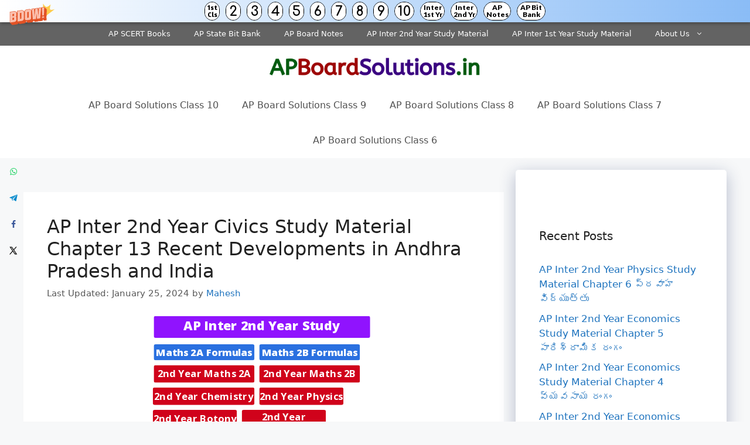

--- FILE ---
content_type: text/html; charset=UTF-8
request_url: https://apboardsolutions.in/ap-inter-2nd-year-civics-study-material-chapter-13/
body_size: 26690
content:
<!DOCTYPE html><html lang="en-US"><head><meta charset="UTF-8"><title>AP Inter 2nd Year Civics Study Material Chapter 13 Recent Developments in Andhra Pradesh and India &#8211; AP Board Solutions</title><meta name='robots' content='max-image-preview:large' /><meta property="og:locale" content="en_US" /><meta property="og:type" content="article" /><meta property="og:title" content="AP Inter 2nd Year Civics Study Material Chapter 13 Recent Developments in Andhra Pradesh and India" /><meta property="og:description" content="Andhra Pradesh BIEAP AP Inter 2nd Year Civics Study Material 13th Lesson Recent Developments in Andhra Pradesh and India Textbook Questions and Answers. AP Inter 2nd Year Civics Study Material 13th Lesson Recent Developments in" /><meta property="og:url" content="https://apboardsolutions.in/ap-inter-2nd-year-civics-study-material-chapter-13/" /><meta property="og:site_name" content="AP Board Solutions" /><meta property="og:updated_time" content="2024-01-25T14:37:45+00:00" /><meta property="article:published_time" content="2024-01-24T14:37:24+00:00" /><meta property="article:modified_time" content="2024-01-25T14:37:45+00:00" /><meta name="twitter:card" content="summary_large_image" /><meta name="twitter:title" content="AP Inter 2nd Year Civics Study Material Chapter 13 Recent Developments in Andhra Pradesh and India" /><meta name="twitter:description" content="Andhra Pradesh BIEAP AP Inter 2nd Year Civics Study Material 13th Lesson Recent Developments in Andhra Pradesh and India Textbook Questions and Answers. AP Inter 2nd Year Civics Study Material 13th Lesson Recent Developments in" /><meta class="flipboard-article" content="Andhra Pradesh BIEAP AP Inter 2nd Year Civics Study Material 13th Lesson Recent Developments in Andhra Pradesh and India Textbook Questions and Answers. AP Inter 2nd Year Civics Study Material 13th Lesson Recent Developments in" /><meta name="viewport" content="width=device-width, initial-scale=1"><link rel='dns-prefetch' href='//stats.wp.com' /><link href='https://fonts.gstatic.com' crossorigin='anonymous' rel='preconnect' /><link href='https://fonts.googleapis.com' rel='preconnect' /><link href='https://connect.facebook.net' rel='preconnect' /><link href='https://www.google-analytics.com' rel='preconnect' /><link href='https://www.googletagmanager.com' rel='preconnect' /><link rel="alternate" type="application/rss+xml" title="AP Board Solutions &raquo; Feed" href="https://apboardsolutions.in/feed/" /><link rel="alternate" type="application/rss+xml" title="AP Board Solutions &raquo; Comments Feed" href="https://apboardsolutions.in/comments/feed/" /><link rel='stylesheet' id='wp-block-library-css' href='https://apboardsolutions.in/wp-includes/css/dist/block-library/style.min.css' media='all' /><link rel='stylesheet' id='mediaelement-css' href='https://apboardsolutions.in/wp-includes/js/mediaelement/mediaelementplayer-legacy.min.css' media='all' /><link rel='stylesheet' id='wp-mediaelement-css' href='https://apboardsolutions.in/wp-includes/js/mediaelement/wp-mediaelement.min.css' media='all' /><style id='jetpack-sharing-buttons-style-inline-css'>.jetpack-sharing-buttons__services-list{display:flex;flex-direction:row;flex-wrap:wrap;gap:0;list-style-type:none;margin:5px;padding:0}.jetpack-sharing-buttons__services-list.has-small-icon-size{font-size:12px}.jetpack-sharing-buttons__services-list.has-normal-icon-size{font-size:16px}.jetpack-sharing-buttons__services-list.has-large-icon-size{font-size:24px}.jetpack-sharing-buttons__services-list.has-huge-icon-size{font-size:36px}@media print{.jetpack-sharing-buttons__services-list{display:none!important}}.editor-styles-wrapper .wp-block-jetpack-sharing-buttons{gap:0;padding-inline-start:0}ul.jetpack-sharing-buttons__services-list.has-background{padding:1.25em 2.375em}</style><style id='classic-theme-styles-inline-css'>/*! This file is auto-generated */
.wp-block-button__link{color:#fff;background-color:#32373c;border-radius:9999px;box-shadow:none;text-decoration:none;padding:calc(.667em + 2px) calc(1.333em + 2px);font-size:1.125em}.wp-block-file__button{background:#32373c;color:#fff;text-decoration:none}</style><style id='global-styles-inline-css'>:root{--wp--preset--aspect-ratio--square:1;--wp--preset--aspect-ratio--4-3:4/3;--wp--preset--aspect-ratio--3-4:3/4;--wp--preset--aspect-ratio--3-2:3/2;--wp--preset--aspect-ratio--2-3:2/3;--wp--preset--aspect-ratio--16-9:16/9;--wp--preset--aspect-ratio--9-16:9/16;--wp--preset--color--black:#000;--wp--preset--color--cyan-bluish-gray:#abb8c3;--wp--preset--color--white:#fff;--wp--preset--color--pale-pink:#f78da7;--wp--preset--color--vivid-red:#cf2e2e;--wp--preset--color--luminous-vivid-orange:#ff6900;--wp--preset--color--luminous-vivid-amber:#fcb900;--wp--preset--color--light-green-cyan:#7bdcb5;--wp--preset--color--vivid-green-cyan:#00d084;--wp--preset--color--pale-cyan-blue:#8ed1fc;--wp--preset--color--vivid-cyan-blue:#0693e3;--wp--preset--color--vivid-purple:#9b51e0;--wp--preset--color--contrast:var(--contrast);--wp--preset--color--contrast-2:var(--contrast-2);--wp--preset--color--contrast-3:var(--contrast-3);--wp--preset--color--base:var(--base);--wp--preset--color--base-2:var(--base-2);--wp--preset--color--base-3:var(--base-3);--wp--preset--color--accent:var(--accent);--wp--preset--gradient--vivid-cyan-blue-to-vivid-purple:linear-gradient(135deg,rgba(6,147,227,1) 0%,#9b51e0 100%);--wp--preset--gradient--light-green-cyan-to-vivid-green-cyan:linear-gradient(135deg,#7adcb4 0%,#00d082 100%);--wp--preset--gradient--luminous-vivid-amber-to-luminous-vivid-orange:linear-gradient(135deg,rgba(252,185,0,1) 0%,rgba(255,105,0,1) 100%);--wp--preset--gradient--luminous-vivid-orange-to-vivid-red:linear-gradient(135deg,rgba(255,105,0,1) 0%,#cf2e2e 100%);--wp--preset--gradient--very-light-gray-to-cyan-bluish-gray:linear-gradient(135deg,#eee 0%,#a9b8c3 100%);--wp--preset--gradient--cool-to-warm-spectrum:linear-gradient(135deg,#4aeadc 0%,#9778d1 20%,#cf2aba 40%,#ee2c82 60%,#fb6962 80%,#fef84c 100%);--wp--preset--gradient--blush-light-purple:linear-gradient(135deg,#ffceec 0%,#9896f0 100%);--wp--preset--gradient--blush-bordeaux:linear-gradient(135deg,#fecda5 0%,#fe2d2d 50%,#6b003e 100%);--wp--preset--gradient--luminous-dusk:linear-gradient(135deg,#ffcb70 0%,#c751c0 50%,#4158d0 100%);--wp--preset--gradient--pale-ocean:linear-gradient(135deg,#fff5cb 0%,#b6e3d4 50%,#33a7b5 100%);--wp--preset--gradient--electric-grass:linear-gradient(135deg,#caf880 0%,#71ce7e 100%);--wp--preset--gradient--midnight:linear-gradient(135deg,#020381 0%,#2874fc 100%);--wp--preset--font-size--small:13px;--wp--preset--font-size--medium:20px;--wp--preset--font-size--large:36px;--wp--preset--font-size--x-large:42px;--wp--preset--spacing--20:.44rem;--wp--preset--spacing--30:.67rem;--wp--preset--spacing--40:1rem;--wp--preset--spacing--50:1.5rem;--wp--preset--spacing--60:2.25rem;--wp--preset--spacing--70:3.38rem;--wp--preset--spacing--80:5.06rem;--wp--preset--shadow--natural:6px 6px 9px rgba(0,0,0,.2);--wp--preset--shadow--deep:12px 12px 50px rgba(0,0,0,.4);--wp--preset--shadow--sharp:6px 6px 0px rgba(0,0,0,.2);--wp--preset--shadow--outlined:6px 6px 0px -3px rgba(255,255,255,1),6px 6px rgba(0,0,0,1);--wp--preset--shadow--crisp:6px 6px 0px rgba(0,0,0,1)}:where(.is-layout-flex){gap:.5em}:where(.is-layout-grid){gap:.5em}body .is-layout-flex{display:flex}.is-layout-flex{flex-wrap:wrap;align-items:center}.is-layout-flex>:is(*,div){margin:0}body .is-layout-grid{display:grid}.is-layout-grid>:is(*,div){margin:0}:where(.wp-block-columns.is-layout-flex){gap:2em}:where(.wp-block-columns.is-layout-grid){gap:2em}:where(.wp-block-post-template.is-layout-flex){gap:1.25em}:where(.wp-block-post-template.is-layout-grid){gap:1.25em}.has-black-color{color:var(--wp--preset--color--black) !important}.has-cyan-bluish-gray-color{color:var(--wp--preset--color--cyan-bluish-gray) !important}.has-white-color{color:var(--wp--preset--color--white) !important}.has-pale-pink-color{color:var(--wp--preset--color--pale-pink) !important}.has-vivid-red-color{color:var(--wp--preset--color--vivid-red) !important}.has-luminous-vivid-orange-color{color:var(--wp--preset--color--luminous-vivid-orange) !important}.has-luminous-vivid-amber-color{color:var(--wp--preset--color--luminous-vivid-amber) !important}.has-light-green-cyan-color{color:var(--wp--preset--color--light-green-cyan) !important}.has-vivid-green-cyan-color{color:var(--wp--preset--color--vivid-green-cyan) !important}.has-pale-cyan-blue-color{color:var(--wp--preset--color--pale-cyan-blue) !important}.has-vivid-cyan-blue-color{color:var(--wp--preset--color--vivid-cyan-blue) !important}.has-vivid-purple-color{color:var(--wp--preset--color--vivid-purple) !important}.has-black-background-color{background-color:var(--wp--preset--color--black) !important}.has-cyan-bluish-gray-background-color{background-color:var(--wp--preset--color--cyan-bluish-gray) !important}.has-white-background-color{background-color:var(--wp--preset--color--white) !important}.has-pale-pink-background-color{background-color:var(--wp--preset--color--pale-pink) !important}.has-vivid-red-background-color{background-color:var(--wp--preset--color--vivid-red) !important}.has-luminous-vivid-orange-background-color{background-color:var(--wp--preset--color--luminous-vivid-orange) !important}.has-luminous-vivid-amber-background-color{background-color:var(--wp--preset--color--luminous-vivid-amber) !important}.has-light-green-cyan-background-color{background-color:var(--wp--preset--color--light-green-cyan) !important}.has-vivid-green-cyan-background-color{background-color:var(--wp--preset--color--vivid-green-cyan) !important}.has-pale-cyan-blue-background-color{background-color:var(--wp--preset--color--pale-cyan-blue) !important}.has-vivid-cyan-blue-background-color{background-color:var(--wp--preset--color--vivid-cyan-blue) !important}.has-vivid-purple-background-color{background-color:var(--wp--preset--color--vivid-purple) !important}.has-black-border-color{border-color:var(--wp--preset--color--black) !important}.has-cyan-bluish-gray-border-color{border-color:var(--wp--preset--color--cyan-bluish-gray) !important}.has-white-border-color{border-color:var(--wp--preset--color--white) !important}.has-pale-pink-border-color{border-color:var(--wp--preset--color--pale-pink) !important}.has-vivid-red-border-color{border-color:var(--wp--preset--color--vivid-red) !important}.has-luminous-vivid-orange-border-color{border-color:var(--wp--preset--color--luminous-vivid-orange) !important}.has-luminous-vivid-amber-border-color{border-color:var(--wp--preset--color--luminous-vivid-amber) !important}.has-light-green-cyan-border-color{border-color:var(--wp--preset--color--light-green-cyan) !important}.has-vivid-green-cyan-border-color{border-color:var(--wp--preset--color--vivid-green-cyan) !important}.has-pale-cyan-blue-border-color{border-color:var(--wp--preset--color--pale-cyan-blue) !important}.has-vivid-cyan-blue-border-color{border-color:var(--wp--preset--color--vivid-cyan-blue) !important}.has-vivid-purple-border-color{border-color:var(--wp--preset--color--vivid-purple) !important}.has-vivid-cyan-blue-to-vivid-purple-gradient-background{background:var(--wp--preset--gradient--vivid-cyan-blue-to-vivid-purple) !important}.has-light-green-cyan-to-vivid-green-cyan-gradient-background{background:var(--wp--preset--gradient--light-green-cyan-to-vivid-green-cyan) !important}.has-luminous-vivid-amber-to-luminous-vivid-orange-gradient-background{background:var(--wp--preset--gradient--luminous-vivid-amber-to-luminous-vivid-orange) !important}.has-luminous-vivid-orange-to-vivid-red-gradient-background{background:var(--wp--preset--gradient--luminous-vivid-orange-to-vivid-red) !important}.has-very-light-gray-to-cyan-bluish-gray-gradient-background{background:var(--wp--preset--gradient--very-light-gray-to-cyan-bluish-gray) !important}.has-cool-to-warm-spectrum-gradient-background{background:var(--wp--preset--gradient--cool-to-warm-spectrum) !important}.has-blush-light-purple-gradient-background{background:var(--wp--preset--gradient--blush-light-purple) !important}.has-blush-bordeaux-gradient-background{background:var(--wp--preset--gradient--blush-bordeaux) !important}.has-luminous-dusk-gradient-background{background:var(--wp--preset--gradient--luminous-dusk) !important}.has-pale-ocean-gradient-background{background:var(--wp--preset--gradient--pale-ocean) !important}.has-electric-grass-gradient-background{background:var(--wp--preset--gradient--electric-grass) !important}.has-midnight-gradient-background{background:var(--wp--preset--gradient--midnight) !important}.has-small-font-size{font-size:var(--wp--preset--font-size--small) !important}.has-medium-font-size{font-size:var(--wp--preset--font-size--medium) !important}.has-large-font-size{font-size:var(--wp--preset--font-size--large) !important}.has-x-large-font-size{font-size:var(--wp--preset--font-size--x-large) !important}:where(.wp-block-post-template.is-layout-flex){gap:1.25em}:where(.wp-block-post-template.is-layout-grid){gap:1.25em}:where(.wp-block-columns.is-layout-flex){gap:2em}:where(.wp-block-columns.is-layout-grid){gap:2em}:root :where(.wp-block-pullquote){font-size:1.5em;line-height:1.6}</style><link rel='stylesheet' id='dpsp-frontend-style-pro-css' href='https://apboardsolutions.in/wp-content/cache/autoptimize/css/autoptimize_single_827f8150969e8919fde541722c440729.css' media='all' /><style id='dpsp-frontend-style-pro-inline-css'>@media screen and (max-width :720px){aside#dpsp-floating-sidebar.dpsp-hide-on-mobile.opened{display:none}}@media screen and (max-width :720px){aside#dpsp-floating-sidebar.dpsp-hide-on-mobile.opened{display:none}}</style><link rel='stylesheet' id='generate-style-css' href='https://apboardsolutions.in/wp-content/themes/generatepress/assets/css/main.min.css' media='all' /><style id='generate-style-inline-css'>body{background-color:#f7f8f9;color:#222}a{color:#1e73be}a:hover,a:focus,a:active{color:#000}.wp-block-group__inner-container{max-width:1200px;margin-left:auto;margin-right:auto}.site-header .header-image{width:360px}:root{--contrast:#222;--contrast-2:#575760;--contrast-3:#b2b2be;--base:#f0f0f0;--base-2:#f7f8f9;--base-3:#fff;--accent:#1e73be}:root .has-contrast-color{color:var(--contrast)}:root .has-contrast-background-color{background-color:var(--contrast)}:root .has-contrast-2-color{color:var(--contrast-2)}:root .has-contrast-2-background-color{background-color:var(--contrast-2)}:root .has-contrast-3-color{color:var(--contrast-3)}:root .has-contrast-3-background-color{background-color:var(--contrast-3)}:root .has-base-color{color:var(--base)}:root .has-base-background-color{background-color:var(--base)}:root .has-base-2-color{color:var(--base-2)}:root .has-base-2-background-color{background-color:var(--base-2)}:root .has-base-3-color{color:var(--base-3)}:root .has-base-3-background-color{background-color:var(--base-3)}:root .has-accent-color{color:var(--accent)}:root .has-accent-background-color{background-color:var(--accent)}body,button,input,select,textarea{font-family:-apple-system,system-ui,BlinkMacSystemFont,"Segoe UI",Helvetica,Arial,sans-serif,"Apple Color Emoji","Segoe UI Emoji","Segoe UI Symbol";font-size:18px}body{line-height:1.5}.entry-content>[class*=wp-block-]:not(:last-child):not(.wp-block-heading){margin-bottom:1.5em}.main-navigation a,.menu-toggle{font-size:16px}.main-navigation .menu-bar-items{font-size:16px}.main-navigation .main-nav ul ul li a{font-size:15px}.sidebar .widget,.footer-widgets .widget{font-size:17px}h1{font-size:32px}h2{font-size:30px}h3{font-size:25px}h4{font-size:20px}@media (max-width:768px){h1{font-size:31px}h2{font-size:27px}h3{font-size:24px}h4{font-size:22px}h5{font-size:19px}}.top-bar{background-color:#636363;color:#fff}.top-bar a{color:#fff}.top-bar a:hover{color:#303030}.site-header{background-color:#fff}.main-title a,.main-title a:hover{color:#222}.site-description{color:#757575}.mobile-menu-control-wrapper .menu-toggle,.mobile-menu-control-wrapper .menu-toggle:hover,.mobile-menu-control-wrapper .menu-toggle:focus,.has-inline-mobile-toggle #site-navigation.toggled{background-color:rgba(0,0,0,.02)}.main-navigation,.main-navigation ul ul{background-color:#fff}.main-navigation .main-nav ul li a,.main-navigation .menu-toggle,.main-navigation .menu-bar-items{color:#515151}.main-navigation .main-nav ul li:not([class*=current-menu-]):hover>a,.main-navigation .main-nav ul li:not([class*=current-menu-]):focus>a,.main-navigation .main-nav ul li.sfHover:not([class*=current-menu-])>a,.main-navigation .menu-bar-item:hover>a,.main-navigation .menu-bar-item.sfHover>a{color:#7a8896;background-color:#fff}button.menu-toggle:hover,button.menu-toggle:focus{color:#515151}.main-navigation .main-nav ul li[class*=current-menu-]>a{color:#7a8896;background-color:#fff}.navigation-search input[type=search],.navigation-search input[type=search]:active,.navigation-search input[type=search]:focus,.main-navigation .main-nav ul li.search-item.active>a,.main-navigation .menu-bar-items .search-item.active>a{color:#7a8896;background-color:#fff}.main-navigation ul ul{background-color:#eaeaea}.main-navigation .main-nav ul ul li a{color:#515151}.main-navigation .main-nav ul ul li:not([class*=current-menu-]):hover>a,.main-navigation .main-nav ul ul li:not([class*=current-menu-]):focus>a,.main-navigation .main-nav ul ul li.sfHover:not([class*=current-menu-])>a{color:#7a8896;background-color:#eaeaea}.main-navigation .main-nav ul ul li[class*=current-menu-]>a{color:#7a8896;background-color:#eaeaea}.separate-containers .inside-article,.separate-containers .comments-area,.separate-containers .page-header,.one-container .container,.separate-containers .paging-navigation,.inside-page-header{background-color:#fff}.entry-title a{color:#222}.entry-title a:hover{color:#55555e}.entry-meta{color:#595959}.sidebar .widget{background-color:#fff}.footer-widgets{background-color:#fff}.footer-widgets .widget-title{color:#000}.site-info{color:#fff;background-color:#55555e}.site-info a{color:#fff}.site-info a:hover{color:#d3d3d3}.footer-bar .widget_nav_menu .current-menu-item a{color:#d3d3d3}input[type=text],input[type=email],input[type=url],input[type=password],input[type=search],input[type=tel],input[type=number],textarea,select{color:#666;background-color:#fafafa;border-color:#ccc}input[type=text]:focus,input[type=email]:focus,input[type=url]:focus,input[type=password]:focus,input[type=search]:focus,input[type=tel]:focus,input[type=number]:focus,textarea:focus,select:focus{color:#666;background-color:#fff;border-color:#bfbfbf}button,html input[type=button],input[type=reset],input[type=submit],a.button,a.wp-block-button__link:not(.has-background){color:#fff;background-color:#55555e}button:hover,html input[type=button]:hover,input[type=reset]:hover,input[type=submit]:hover,a.button:hover,button:focus,html input[type=button]:focus,input[type=reset]:focus,input[type=submit]:focus,a.button:focus,a.wp-block-button__link:not(.has-background):active,a.wp-block-button__link:not(.has-background):focus,a.wp-block-button__link:not(.has-background):hover{color:#fff;background-color:#3f4047}a.generate-back-to-top{background-color:rgba(0,0,0,.4);color:#fff}a.generate-back-to-top:hover,a.generate-back-to-top:focus{background-color:rgba(0,0,0,.6);color:#fff}:root{--gp-search-modal-bg-color:var(--base-3);--gp-search-modal-text-color:var(--contrast);--gp-search-modal-overlay-bg-color:rgba(0,0,0,.2)}@media (max-width:768px){.main-navigation .menu-bar-item:hover>a,.main-navigation .menu-bar-item.sfHover>a{background:0 0;color:#515151}}.nav-below-header .main-navigation .inside-navigation.grid-container,.nav-above-header .main-navigation .inside-navigation.grid-container{padding:0 20px}.site-main .wp-block-group__inner-container{padding:40px}.separate-containers .paging-navigation{padding-top:20px;padding-bottom:20px}.entry-content .alignwide,body:not(.no-sidebar) .entry-content .alignfull{margin-left:-40px;width:calc(100% + 80px);max-width:calc(100% + 80px)}.rtl .menu-item-has-children .dropdown-menu-toggle{padding-left:20px}.rtl .main-navigation .main-nav ul li.menu-item-has-children>a{padding-right:20px}@media (max-width:768px){.separate-containers .inside-article,.separate-containers .comments-area,.separate-containers .page-header,.separate-containers .paging-navigation,.one-container .site-content,.inside-page-header{padding:30px}.site-main .wp-block-group__inner-container{padding:30px}.inside-top-bar{padding-right:30px;padding-left:30px}.inside-header{padding-right:30px;padding-left:30px}.widget-area .widget{padding-top:30px;padding-right:30px;padding-bottom:30px;padding-left:30px}.footer-widgets-container{padding-top:30px;padding-right:30px;padding-bottom:30px;padding-left:30px}.inside-site-info{padding-right:30px;padding-left:30px}.entry-content .alignwide,body:not(.no-sidebar) .entry-content .alignfull{margin-left:-30px;width:calc(100% + 60px);max-width:calc(100% + 60px)}.one-container .site-main .paging-navigation{margin-bottom:20px}}.is-right-sidebar{width:30%}.is-left-sidebar{width:30%}.site-content .content-area{width:70%}@media (max-width:768px){.main-navigation .menu-toggle,.sidebar-nav-mobile:not(#sticky-placeholder){display:block}.main-navigation ul,.gen-sidebar-nav,.main-navigation:not(.slideout-navigation):not(.toggled) .main-nav>ul,.has-inline-mobile-toggle #site-navigation .inside-navigation>*:not(.navigation-search):not(.main-nav){display:none}.nav-align-right .inside-navigation,.nav-align-center .inside-navigation{justify-content:space-between}}</style><link rel='stylesheet' id='generate-secondary-nav-css' href='https://apboardsolutions.in/wp-content/plugins/gp-premium/secondary-nav/functions/css/main.min.css' media='all' /><style id='generate-secondary-nav-inline-css'>.secondary-navigation{background-color:#636363}.secondary-nav-below-header .secondary-navigation .inside-navigation.grid-container,.secondary-nav-above-header .secondary-navigation .inside-navigation.grid-container{padding:0 20px}.secondary-navigation .main-nav ul li a,.secondary-navigation .menu-toggle,.secondary-menu-bar-items .menu-bar-item>a{color:#fff}.secondary-navigation .secondary-menu-bar-items{color:#fff}button.secondary-menu-toggle:hover,button.secondary-menu-toggle:focus{color:#fff}.widget-area .secondary-navigation{margin-bottom:20px}.secondary-navigation ul ul{background-color:#303030;top:auto}.secondary-navigation .main-nav ul ul li a{color:#fff}.secondary-navigation .main-nav ul li:not([class*=current-menu-]):hover>a,.secondary-navigation .main-nav ul li:not([class*=current-menu-]):focus>a,.secondary-navigation .main-nav ul li.sfHover:not([class*=current-menu-])>a,.secondary-menu-bar-items .menu-bar-item:hover>a{color:#fff;background-color:#303030}.secondary-navigation .main-nav ul ul li:not([class*=current-menu-]):hover>a,.secondary-navigation .main-nav ul ul li:not([class*=current-menu-]):focus>a,.secondary-navigation .main-nav ul ul li.sfHover:not([class*=current-menu-])>a{color:#fff;background-color:#474747}.secondary-navigation .main-nav ul li[class*=current-menu-]>a{color:#222;background-color:#fff}.secondary-navigation .main-nav ul ul li[class*=current-menu-]>a{color:#fff;background-color:#474747}.secondary-navigation.toggled .dropdown-menu-toggle:before{display:none}@media (max-width:768px){.secondary-menu-bar-items .menu-bar-item:hover>a{background:0 0;color:#fff}}</style><link rel='stylesheet' id='generate-secondary-nav-mobile-css' href='https://apboardsolutions.in/wp-content/plugins/gp-premium/secondary-nav/functions/css/main-mobile.min.css' media='all' /><link rel="https://api.w.org/" href="https://apboardsolutions.in/wp-json/" /><link rel="alternate" title="JSON" type="application/json" href="https://apboardsolutions.in/wp-json/wp/v2/posts/22736" /><link rel="EditURI" type="application/rsd+xml" title="RSD" href="https://apboardsolutions.in/xmlrpc.php?rsd" /><meta name="generator" content="WordPress 6.6.2" /><link rel="canonical" href="https://apboardsolutions.in/ap-inter-2nd-year-civics-study-material-chapter-13/" /><link rel='shortlink' href='https://apboardsolutions.in/?p=22736' /><link rel="alternate" title="oEmbed (JSON)" type="application/json+oembed" href="https://apboardsolutions.in/wp-json/oembed/1.0/embed?url=https%3A%2F%2Fapboardsolutions.in%2Fap-inter-2nd-year-civics-study-material-chapter-13%2F" /><link rel="alternate" title="oEmbed (XML)" type="text/xml+oembed" href="https://apboardsolutions.in/wp-json/oembed/1.0/embed?url=https%3A%2F%2Fapboardsolutions.in%2Fap-inter-2nd-year-civics-study-material-chapter-13%2F&#038;format=xml" /> <script data-ad-client="ca-pub-6639847250043475" async src="https://pagead2.googlesyndication.com/pagead/js/adsbygoogle.js"></script> <script defer src="[data-uri]"></script> <script defer src="https://cdn.unibotscdn.com/ubplayer/player.js"></script><meta name="hubbub-info" description="Hubbub Pro 2.23.0"><style>img#wpstats{display:none}</style><style id="wp-custom-css">.posted-on .updated{display:inline-block}.posted-on .updated+.entry-date{display:none}.posted-on .updated:before{content:"Last Updated: "}.inside-article{border-bottom:1px solid rgba(0,0,0,.05)}.sidebar .widget{box-shadow:rgba(23,43,99,.3) 0 7px 28px;border-radius:5px}.button.light{background-color:#e47249;border-radius:50px;font-weight:700}.button.light:hover{background:#fff;color:#222}@media (min-width:769px){.post-image-aligned-left .post-image img{margin-top:-20px;border-radius:10px;box-shadow:rgba(23,43,99,.2) 0 7px 28px!important}}@media(max-width:769px){.inside-article .post-image a img{margin:-1.1em 1em 0 0 !important}}.alsoread{font-weight:900;border:1px solid #dcdee3;border-radius:5px;box-shadow:0 4px 15px rgba(0,0,0,.1);color:#16a085;padding:15px;background:linear-gradient(to right,#eee,#eee);border-left:3px solid #b11f24;font-size:20px}.single-post h2:before{background:var(--links);content:'';display:block;height:10px;margin:1.8em 0 .6em;width:120px;position:relative}code{background:rgba(0,0,0,.05);padding:2px 5px;border-radius:5px;font-size:inherit;font-family:inherit;font-weight:700}pre.wp-block-code code{background:none!important;font-weight:400!important}#wpsp_widget-3,#wpsp_widget-4{margin-bottom:25px;padding-top:10px}#wpsp_widget-3 a,#wpsp_widget-4 a{font-weight:600}#wpsp_widget-3 h2,#wpsp_widget-4 h2{text-align:center;font-size:25px;margin-bottom:10px}.inside-article .wp-block-image figcaption,.wp-block-table>figcaption{text-align:center;font-size:15px;color:#95a5a6}.wp-block-image img{border-radius:5px;box-shadow:rgba(23,43,99,.2) 0 7px 28px!important}.wp-block-image.my-class img{box-shadow:none!important;border:none}.wp-show-posts-image img{width:230px;height:150px}.entry-content a:not(.button):not(.wp-block-button__link):not(.gb-button){text-decoration:none;background-image:linear-gradient(transparent 2px,#2ed392 2px,#2ed392 4px,transparent 4px),linear-gradient(transparent 2px,#d8dce9 2px,#d8dce9 4px,transparent 4px);background-size:0% 6px,100% 6px;background-position:0 bottom,0 bottom;transition:background-size .3s ease-in-out;background-repeat:no-repeat;padding-bottom:4px;font-weight:700}.entry-content a:hover:not(.button):not(.wp-block-button__link){color:#115cfa;background-size:100% 6px}blockquote{background:#dcdcdc54;border-left:3px solid #b11f24;padding:15px;font-style:inherit;font-size:18px;margin:0 0 1.5em}p.schema-faq-answer{margin-bottom:.5em}.sidebar-product a{font-size:15px;font-weight:700;color:#fff !important;border-bottom:2px solid rgba(155,142,240,1)}#text-14{background:#8e2de2;background:-webkit-linear-gradient(to right,#4a00e0,#8e2de2);background:linear-gradient(to right,#4a00e0,#8e2de2);color:#fff}</style></head><body class="post-template-default single single-post postid-22736 single-format-standard wp-custom-logo wp-embed-responsive secondary-nav-above-header secondary-nav-aligned-right sticky-menu-fade has-grow-sidebar has-grow-sidebar-mobile right-sidebar nav-below-header separate-containers header-aligned-center dropdown-hover" itemtype="https://schema.org/Blog" itemscope> <a class="screen-reader-text skip-link" href="#content" title="Skip to content">Skip to content</a><nav id="secondary-navigation" class="secondary-navigation" itemtype="https://schema.org/SiteNavigationElement" itemscope="itemscope"><div class="inside-navigation grid-container grid-parent"> <button class="menu-toggle secondary-menu-toggle"> <span class="gp-icon icon-menu-bars"><svg viewBox="0 0 512 512" aria-hidden="true" xmlns="http://www.w3.org/2000/svg" width="1em" height="1em"><path d="M0 96c0-13.255 10.745-24 24-24h464c13.255 0 24 10.745 24 24s-10.745 24-24 24H24c-13.255 0-24-10.745-24-24zm0 160c0-13.255 10.745-24 24-24h464c13.255 0 24 10.745 24 24s-10.745 24-24 24H24c-13.255 0-24-10.745-24-24zm0 160c0-13.255 10.745-24 24-24h464c13.255 0 24 10.745 24 24s-10.745 24-24 24H24c-13.255 0-24-10.745-24-24z" /></svg><svg viewBox="0 0 512 512" aria-hidden="true" xmlns="http://www.w3.org/2000/svg" width="1em" height="1em"><path d="M71.029 71.029c9.373-9.372 24.569-9.372 33.942 0L256 222.059l151.029-151.03c9.373-9.372 24.569-9.372 33.942 0 9.372 9.373 9.372 24.569 0 33.942L289.941 256l151.03 151.029c9.372 9.373 9.372 24.569 0 33.942-9.373 9.372-24.569 9.372-33.942 0L256 289.941l-151.029 151.03c-9.373 9.372-24.569 9.372-33.942 0-9.372-9.373-9.372-24.569 0-33.942L222.059 256 71.029 104.971c-9.372-9.373-9.372-24.569 0-33.942z" /></svg></span><span class="mobile-menu">Menu</span> </button><div class="main-nav"><ul id="menu-secondary" class=" secondary-menu sf-menu"><li id="menu-item-21092" class="menu-item menu-item-type-post_type menu-item-object-post menu-item-21092"><a href="https://apboardsolutions.in/ap-scert-books/">AP SCERT Books</a></li><li id="menu-item-21093" class="menu-item menu-item-type-custom menu-item-object-custom menu-item-21093"><a href="https://apboardsolutions.guru/ap-state-syllabus-bits-with-answers/">AP State Bit Bank</a></li><li id="menu-item-21094" class="menu-item menu-item-type-custom menu-item-object-custom menu-item-21094"><a href="https://apboardsolutions.in/ap-state-board-notes/">AP Board Notes</a></li><li id="menu-item-22959" class="menu-item menu-item-type-custom menu-item-object-custom menu-item-22959"><a href="https://apboardsolutions.in/ap-inter-2nd-year-study-material/">AP Inter 2nd Year Study Material</a></li><li id="menu-item-22958" class="menu-item menu-item-type-custom menu-item-object-custom menu-item-22958"><a href="https://apboardsolutions.in/ap-inter-1st-year-study-material/">AP Inter 1st Year Study Material</a></li><li id="menu-item-15444" class="menu-item menu-item-type-post_type menu-item-object-page menu-item-has-children menu-item-15444"><a href="https://apboardsolutions.in/about-us/">About Us<span role="presentation" class="dropdown-menu-toggle"><span class="gp-icon icon-arrow"><svg viewBox="0 0 330 512" aria-hidden="true" xmlns="http://www.w3.org/2000/svg" width="1em" height="1em"><path d="M305.913 197.085c0 2.266-1.133 4.815-2.833 6.514L171.087 335.593c-1.7 1.7-4.249 2.832-6.515 2.832s-4.815-1.133-6.515-2.832L26.064 203.599c-1.7-1.7-2.832-4.248-2.832-6.514s1.132-4.816 2.832-6.515l14.162-14.163c1.7-1.699 3.966-2.832 6.515-2.832 2.266 0 4.815 1.133 6.515 2.832l111.316 111.317 111.316-111.317c1.7-1.699 4.249-2.832 6.515-2.832s4.815 1.133 6.515 2.832l14.162 14.163c1.7 1.7 2.833 4.249 2.833 6.515z" /></svg></span></span></a><ul class="sub-menu"><li id="menu-item-15443" class="menu-item menu-item-type-post_type menu-item-object-page menu-item-15443"><a href="https://apboardsolutions.in/privacy-policy/">Privacy Policy</a></li><li id="menu-item-15442" class="menu-item menu-item-type-post_type menu-item-object-page menu-item-15442"><a href="https://apboardsolutions.in/disclaimer/">Disclaimer</a></li><li id="menu-item-15441" class="menu-item menu-item-type-post_type menu-item-object-page menu-item-15441"><a href="https://apboardsolutions.in/contact-us/">Contact Us</a></li></ul></li></ul></div></div></nav><header class="site-header" id="masthead" aria-label="Site"  itemtype="https://schema.org/WPHeader" itemscope><div class="inside-header grid-container"><div class="site-logo"> <a href="https://apboardsolutions.in/" rel="home"> <img  class="header-image is-logo-image" alt="AP Board Solutions" src="https://apboardsolutions.in/wp-content/uploads/2021/09/cropped-AP-Board-Solutions.png" width="491" height="44" /> </a></div></div></header><nav class="main-navigation nav-align-center sub-menu-right" id="site-navigation" aria-label="Primary"  itemtype="https://schema.org/SiteNavigationElement" itemscope><div class="inside-navigation grid-container"> <button class="menu-toggle" aria-controls="primary-menu" aria-expanded="false"> <span class="gp-icon icon-menu-bars"><svg viewBox="0 0 512 512" aria-hidden="true" xmlns="http://www.w3.org/2000/svg" width="1em" height="1em"><path d="M0 96c0-13.255 10.745-24 24-24h464c13.255 0 24 10.745 24 24s-10.745 24-24 24H24c-13.255 0-24-10.745-24-24zm0 160c0-13.255 10.745-24 24-24h464c13.255 0 24 10.745 24 24s-10.745 24-24 24H24c-13.255 0-24-10.745-24-24zm0 160c0-13.255 10.745-24 24-24h464c13.255 0 24 10.745 24 24s-10.745 24-24 24H24c-13.255 0-24-10.745-24-24z" /></svg><svg viewBox="0 0 512 512" aria-hidden="true" xmlns="http://www.w3.org/2000/svg" width="1em" height="1em"><path d="M71.029 71.029c9.373-9.372 24.569-9.372 33.942 0L256 222.059l151.029-151.03c9.373-9.372 24.569-9.372 33.942 0 9.372 9.373 9.372 24.569 0 33.942L289.941 256l151.03 151.029c9.372 9.373 9.372 24.569 0 33.942-9.373 9.372-24.569 9.372-33.942 0L256 289.941l-151.029 151.03c-9.373 9.372-24.569 9.372-33.942 0-9.372-9.373-9.372-24.569 0-33.942L222.059 256 71.029 104.971c-9.372-9.373-9.372-24.569 0-33.942z" /></svg></span><span class="mobile-menu">Menu</span> </button><div id="primary-menu" class="main-nav"><ul id="menu-bottom" class=" menu sf-menu"><li id="menu-item-16573" class="menu-item menu-item-type-custom menu-item-object-custom menu-item-16573"><a href="https://apboardsolutions.in/ap-ssc-10th-class-textbook-solutions/">AP Board Solutions Class 10</a></li><li id="menu-item-16575" class="menu-item menu-item-type-custom menu-item-object-custom menu-item-16575"><a href="https://apboardsolutions.in/ap-board-9th-class-textbook-solutions/">AP Board Solutions Class 9</a></li><li id="menu-item-16576" class="menu-item menu-item-type-custom menu-item-object-custom menu-item-16576"><a href="https://apboardsolutions.in/ap-board-8th-class-textbook-solutions/">AP Board Solutions Class 8</a></li><li id="menu-item-16577" class="menu-item menu-item-type-custom menu-item-object-custom menu-item-16577"><a href="https://apboardsolutions.in/ap-board-7th-class-textbook-solutions/">AP Board Solutions Class 7</a></li><li id="menu-item-16578" class="menu-item menu-item-type-custom menu-item-object-custom menu-item-16578"><a href="https://apboardsolutions.in/ap-board-6th-class-textbook-solutions/">AP Board Solutions Class 6</a></li></ul></div></div></nav><div class="site grid-container container hfeed" id="page"><div class="site-content" id="content"><div class="content-area" id="primary"><main class="site-main" id="main"><article id="post-22736" class="post-22736 post type-post status-publish format-standard hentry category-inter-2nd-year grow-content-body" itemtype="https://schema.org/CreativeWork" itemscope><div class="inside-article"><header class="entry-header"><h1 class="entry-title" itemprop="headline">AP Inter 2nd Year Civics Study Material Chapter 13 Recent Developments in Andhra Pradesh and India</h1><div class="entry-meta"> <span class="posted-on"><time class="updated" datetime="2024-01-25T14:37:45+05:30" itemprop="dateModified">January 25, 2024</time><time class="entry-date published" datetime="2024-01-24T14:37:24+05:30" itemprop="datePublished">January 24, 2024</time></span> <span class="byline">by <span class="author vcard" itemprop="author" itemtype="https://schema.org/Person" itemscope><a class="url fn n" href="https://apboardsolutions.in/author/mahesh/" title="View all posts by Mahesh" rel="author" itemprop="url"><span class="author-name" itemprop="name">Mahesh</span></a></span></span></div></header><div class="entry-content" itemprop="text"><div class='code-block code-block-4' style='margin: 8px 0; clear: both;'> <script defer id="AV65a7a9531fc946bcfe0d85c9" type="text/javascript" src="https://tg1.vidcrunch.com/api/adserver/spt?AV_TAGID=65a7a9531fc946bcfe0d85c9&AV_PUBLISHERID=653bd2605017689a7b024c16"></script></div><p>Andhra Pradesh BIEAP <a href="https://apboardsolutions.in/ap-inter-2nd-year-civics-study-material/">AP Inter 2nd Year Civics Study Material</a> 13th Lesson Recent Developments in Andhra Pradesh and India Textbook Questions and Answers.</p><h2>AP Inter 2nd Year Civics Study Material 13th Lesson Recent Developments in Andhra Pradesh and India</h2><p><span style="color: #0000ff;">Long Answer Questions</span></p><p>Question 1.<br /> Describe the Formation of Andhra Pradesh State.<br /> Answer:<br /> The Desire of Formation of Andhra Pradesh is not a new one. Sri C.R. Reddy expressed his feeling of formation of Andhra Pradesh by virtue of their Telugu speaking on the eve of his guest lecture of convocation of Osmania University in 1938 later Proi. Mamidipudi Venkata Rangaiah expressed this view in an article.</p><div class='code-block code-block-1' style='margin: 8px 0; clear: both;'> <script async src="https://pagead2.googlesyndication.com/pagead/js/adsbygoogle.js?client=ca-pub-6639847250043475"
     crossorigin="anonymous"></script>  <ins class="adsbygoogle"
 style="display:block"
 data-ad-client="ca-pub-6639847250043475"
 data-ad-slot="3411642496"
 data-ad-format="auto"
 data-full-width-responsive="true"></ins> <script>(adsbygoogle=window.adsbygoogle||[]).push({});</script></div><p>1) Role of Communist Party:<br /> The Credit of the development of concept of Visalandhra has goes to communists of Andhra. They got thumping majority in 1952 general elections both in Andhra and Telangana regions the formation of Visalandhra was also included in their election manifesto to they used to promote the feeling among the people by establishment of Andhra State in 1953, October 1st the politics has gone through the regions of Andhra and Telangana towards the formation of Visalandhra.</p><p>2) First Visalandhra Mahasabha :<br /> In 1949, November 26 the first Visalandhra mahasabha was held at Vijayawada under the leadership of Sri Ayyadevara Kaleswara Rao.</p><div class='code-block code-block-2' style='margin: 8px 0; clear: both;'> <script async src="https://pagead2.googlesyndication.com/pagead/js/adsbygoogle.js?client=ca-pub-6639847250043475"
     crossorigin="anonymous"></script>  <ins class="adsbygoogle"
 style="display:block"
 data-ad-client="ca-pub-6639847250043475"
 data-ad-slot="3411642496"
 data-ad-format="auto"
 data-full-width-responsive="true"></ins> <script>(adsbygoogle=window.adsbygoogle||[]).push({});</script></div><p>3) Second Visalandhra Mahasabha:<br /> In 1954, June 13 and 14 the second Visalandhra Mahasabha was held at Hyderabad led by Sri. Sri.</p><p>4) Fazal Ali Commission:<br /> In the wake of formation of separate Andhra the Keralites, Kamatakas used to agitate for separate states. The Marathas&#8217;had also joined with them N.V Gadgil advised Nehruji, it is inevitable to the formation of linguistic state, unless and otherwise the congress party eould not survive in South India. By following this advice on 22<sup>nd</sup> December, 1953 the Indian government has announced the formation of State Reorganization Commission (SRC) under the chairmanship of Fazal Ali, Besides him H.N.,Kunzru and K.M. Phanikkar were other members. The committee had submitted its report to the union government on 30<sup>th</sup> September, 1955.</p><div class='code-block code-block-3' style='margin: 8px 0; clear: both;'> <script async src="https://pagead2.googlesyndication.com/pagead/js/adsbygoogle.js?client=ca-pub-6639847250043475"
     crossorigin="anonymous"></script>  <ins class="adsbygoogle"
 style="display:block"
 data-ad-client="ca-pub-6639847250043475"
 data-ad-slot="3411642496"
 data-ad-format="auto"
 data-full-width-responsive="true"></ins> <script>(adsbygoogle=window.adsbygoogle||[]).push({});</script></div><p>The contmittee in its report observed and examined merits and demerits by forming Visalandhra and it also studied deeply the formation of separate, Telangana and its positive arguments by mentioning positive and Negative views the committee advised it is better to make an agreement like Sri Bagh which was held in the case of formation of separate Andhra State which does not create any obstructions for development of Telangana and will not create any harm to job opportunities and to protect the interests of Telangana people then the Visalandhra can be formed in addition to the above the Telangana Legislators has to approve the resolution with 2/3 majority who were elected in 1952.</p><p>5. Gentlemen&#8217;s Agreement :<br /> In order to clear the doubts among the people of Telangana that the Visalandhra may obstruct their interests, the gentlemen&#8217;s Agreement look place on 20<sup>th</sup> February, 1956 at Delhi basing on the recommendations of Fazal Ali Commission. It was attended by Sri Bezawada Gopala Reddy the then Chief Minister of Andhra State, and his Colleagues Sarvasri Neelam Sanjeeva Reddy, Gouthu Lanchanna, Alluri Satyanarayana Raju from Andhra Region.</p><p>Sri Burgula Ramakrishna Rao the then Chief Minister of Hyderabad state and his colleagues Savasri K.V. Ranga Reddy, Marri Chenna Reddy, J.V. Narsinga Rao from Telangana Region, They had signed on the Agreement which contains the follows aspects. &#8216;</p><ol><li>The administrative expenditure of the state shall be contributed in proportion of both Andhra and Telangana. The surplus of Telangana should be confined for its development up to five years and it may be extended for another five years at the request of Telangana legislators.</li><li>The educational opportunities which are in Telangana shall be provided for them only more development is to be extended. Technical education and seats in Universities shall be allocated up to 1/3 for Telangana students.</li><li>The Vacancies arise in Future shall be allocated to both Regions in proportion to their population.</li><li>12 years of Residency is must for Andhra people to get job in Telangana.</li><li>Regional Development council shall be constituted for over all development of Telangana.</li><li>In Council of ministers there shall be 60% from Andhra and 40% from Telangana respectively there must be one Muslim from Telangana part.</li><li>If the chief minister is belongs to Andhra Region, the deputy chief minister must be from Telangana Region and vise-versa. At least 2 port folios must be given to Telangana out of Home, Finance, Revenue, Planning, Development, Commerce and Industry.</li></ol><p>Decks had been cleared for formation of Visalandhra in the wake of gentle men&#8217;s agreement. The state Reorganization Bill was introduced in both houses of parliament on 16<sup>th</sup> March, 1956.</p><p>On 5<sup>th</sup> April, 1956 the bill was approved by the Andhra legislative assembly by the following amendments.</p><ol><li>The Name of the state should be Andhra Pradesh.</li><li>The capital and the high court must be set up at Hyderabad.</li><li>The general elections shall be held for the entire Andhra Pradesh in 1962.</li><li>The legislative council with 72 members should be setup.</li></ol><p>→ On 13 April, 1956 the bill was approved by the Hyderabad state legislative assembly.<br /> → On 25<sup>th</sup> August, 1956 the bill was approved by Rajya Sabha and later by Lok Sabha.<br /> → On 31<sup>st</sup> August, the president of India gave his assent to the bill.<br /> → On 1<sup>st</sup> November, 1956 on the eve of Diwali the first linguistic state of Andhra Pardesh was formed.<br /> → C.M. Trivedi was the first governor.<br /> → Neelam Sanjeev Reddy was the first chief minister.</p><p><img decoding="async" class="alignnone" src="https://apboardsolutions.com/wp-content/uploads/2022/07/AP-Board-Solutions.png" alt="AP Inter 2nd Year Civics Study Material Chapter 13 Recent Developments in Andhra Pradesh and India" width="196" height="17" data-pin-nopin="true" /></p><p>Question 2.<br /> Examine the causes that led to Bifurcation of Andhra Pradesh.<br /> Answer:<br /> The movement for separate Telangana state was revived with the creation of Chattisgarh, Jharkhand and Uttarakhand in 2000. This time, the political movement was spear headed by the Telangana Rashtra Samithi (TRS). Andhra Pradesh was the first state to be formed on the linguistic basis. But even after co-existence of 57 long years, the sense of same language has failed to keep the people of the state united.</p><p>The rationale behind the agitation for Telangana is not merely .&#8217;Economic Backwardness&#8217; but the culmination of grievances such as intentional neglect of the region in water sharing, funds allocation, employment opportunities and even cultural discrimination. These claims may or may not pass the test of rationality. But, once a section of people start exhibiting their serious apprehensions and inconveniences to, live with their counterparts in other regions, it is difficult to sustain unity.</p><p>Causes that led to Bi-furcation :</p><ol><li>The congress party entered into an alliance with TRS in 2004 elections.</li><li>The congress led UPA government promised that the decision on separate Telangana state will be taken at an appropriate time by getting consensus of all the political parties through the presidential address to the parliament during its first session on the eve of formation of 14th Lok Sabha. ,</li><li>The U.P.A government constituted a cabinet sub-committee headed by Sri Pranab Mukhaijee to have wider consultations with all the political parties regarding credtion of separate Telangana. Sri Raghuvams Prasad Singh (RJD) and Sri Dayanidhi Maran (DMK) were the other two members.</li><li>The Ruling party showed little interest in creating Telangana state. By the year 2009 when general elections are due, the congress party had gone back on its promise.</li><li>During 2009 elections the Telugu Desam, CPI and CPM parties entered into electoral alliance with TRS by forming the grand Alliance that they are in favour of separate State of Telangana.</li><li>In the Wake of Hunger Strike of Sri K. Chandra Sekhar Rao, the TRS supreme and with the intensification of agitation for separate Telangana. Home Minister Chidambaram said in December 2009, that is serious about Telangana.</li><li>The government of India constituted a committee for consultations on the situation in Andhra Pradesh on 3<sup>rd</sup> February 2010. It was headed by Justice B.N. Sri Krishna. It examined two main issues namely, (i) the demand for separate statehood Telangana (ii) keeping the state united in the present form, Andhra Pradesh. The Committee submitted its report on 30 December, 2010 to the Ministry of Home Affairs.</li></ol><p>The Sri Krishna Committee solicited suggestions and views from political parties, social organizations and other stakeholders. The Committee&#8217;s report contained six options. They are mentioned as follows.</p><ol><li>Maintaining the status quo.</li><li>Bifurcation of the state into Seemandhra and Telangana. Each state is to develop its own capital. Hyderabad is to be converted into a Union Territory.</li><li>Dividing A.P. into two states &#8211; one of Rayala Telangana with Hyderabad as its Capital and the second one of the coastal Andhra Pradesh.</li><li>Dividing Andhra Pradesh into Seemandhra and Telangana with enlarged Hyderabad metropolis&#8217;as a separate Union Territory. It will be linked geographically to Guntur district in coastal Andhra via Nalgonda district in the south east and via Mahaboob Nagar district in the south to Kumool district in Rayalaseema.</li><li>Bifurcation of the State into Telangana and Seemandhra as per existing boundaries with Hyderabad as capital of Telangana and Seemandhra to have new capital.</li><li>Keeping the State united and providing for creation of statutorily empowered Telangana Regional Council for socio-economic development and political development of Telangana region.</li><li>Telangana leaders rejected the recommendations of the Committee and insisted on the formation of Telangana state with Hyderabad as its capital, Protests in Telangana continued in the form of strikes, hunger strikes, suicides, giving petitions and roses to public officials and boycotting the public events. .</li><li>The UPA coordination committee agrees to the division of Andhra Pradesh on July 30, 2013.</li><li>Andhra Pradesh Reorganization Bill, 2014 was passed by the Parliament in February 2014 amidst pandemonium in the Parliament. The Seemandhra region was in turmoil.</li><li>The Bill was attested by the President on March 1<sup>st</sup> 2014.</li><li>The New 29<sup>th</sup> state of Telangana was created on 2<sup>nd</sup> June, 2014 with 119 members of Legislative Assembly and 40 members of Legislative Council, 17 members in the Lok Sabha and 7 members in Rajya Sabha.</li><li>The Residuary state of Andhra Pradesh would-have 175 MLA&#8217;s, 58 MLC&#8217;s, 25 MP&#8217;s in Lok Sabha and 11 MP&#8217;s in Rajya Sabha. There would be a common High Court and the expenditure would be apportioned between the two states. Hyderabad will remain the common capital under the Governor&#8217;s supervision for not more than ten years. Later in May 2015 a nfew capital city for Andhra Pradesh was announced with &#8216;Aitiaravati&#8217;. The capital city would stretch to the parts of Guntur and Krishna districts of the new state.</li></ol><p>Question 3.<br /> Define Human Right? Describe the structure of National Human Rights Commission of India.<br /> Answer:<br /> Introduction :<br /> People are human so they are entitled to human rights. Human Rights determine standards to states and governments to protect the vulnerable Individuals and groups against oppression.</p><p>Definition:</p><ol><li>Section 2(d) of the protection of Human Rights Act, 1993 defines Human Rights as &#8220;Rights relating to life, Liberty, Equality and dignity of the Individual, guaranteed by the constitution or embodied in the International covenants and enforceable by the courts in India&#8221;.</li><li>According to UNO Human Rights are freedom to all irrespective of place, sex, religion, language etc.</li></ol><p>As per the U.N. Declaration of human rights, the government of India too steps for its implementation. In 1993, it appointed National Human Rights Commission and also passed Human Rights Act in 1998.</p><p>Composition:<br /> National human rights commission is a multi-member body. It consists of four members, headed by the former chief justice of the Supreme Court. There will be a Supreme Court judge (or former Judge). A high court judge (or former high court chief justice) and two other members who actively participated in the human rights activities. The chairman of scheduled castes, scheduled tribes, minorities commissions, chairperson of national women commission act as the ex-officio members of the commission. There will be a General Secretary having the status of Secretary general in the commission.</p><p>Appointment:<br /> The chairman as well as members of the commission are appointed by the President of India.</p><p>Tenure :<br /> The Chairman and members shall hold their office for five years or until the super annuation age of 70, years which ever is earlier.</p><p>Functions :<br /> The following are some of the important functions of national human rights commission.</p><ol><li>The national human rights commission makes enquiry into the cases of violation of human rights by the public authorities.</li><li>It enquires into the cases of human rights violation as permitted by the judicial organizations.</li><li>It review the various legislative measures in regard to the implementation of human rights.</li><li>It makes suggestions for averting terrorist operations affecting human rights.</li><li>It makes research into the matter of human rights.</li><li>It takes steps for creating awareness of human rights among the people.</li><li>It gives encouragement to voluntary organizations in the mutters of preserving human rights.</li></ol><p>Question 4.<br /> Explain about the Right to Information Act.<br /> Answer:<br /> The Right to Information act 2005 is an act of the parliament &#8220;to provide a setting out the practical regime of right to information of citizens&#8221;. The act applies to all states and Union territories of India except to Jammu and Kashmir. According to the act all the citizens have the right to seek information from any quarter which under the control of the public authority. The idea&#8217;is tq give transparency, accountability and disclosure in Government administration.</p><p>The act specifies that citizens have a right to &#8211;</p><ul><li>Request any information.</li><li>Obtain copies of documents.</li><li>Inspect document works and records,</li><li>Takes certified samples of materials of work.</li></ul><p>Process :<br /> Under the act all authorities covered must appoint their information officer (PIO). Any person may submit request to the PIO for information in writing. If the request has been made to the PIO the reply is to be given within thirty days of receipt.</p><p>If information is not provided within this period it is treated deemed refusal. This is a fee of Rs. 10 filling the request Rs. 2 for page of information Rs. 5 each hour of after the first hour. Persons Below the Poverty Line (BPL) are exempted from the fee payment. However he or she should submit a proof in support of his or her claim for belonging to the section below poverty line.</p><p>Exclusions :<br /> IB, RAW, CBI, Directorate of revenue Intelligency, Central Economic Intelligency, Bureau, Narcotics Control Bureau, BFS, CRPF, ITBP, Dadra and Nagar Haveli and Special branch, Laksha Dweep Police for that information relating to all allegation of human right violation could be given but only with the approval of Central (or) state information commission.</p><p>The following exempt from disclosure section (8) Eight:<br /> → Information disclosure of which would prejudicially effect the sovereignty and integrity of India.<br /> → Information which has been expressly forbidden to be published by any court of law or tribunal or disclosure of which may constitute contempt of court. Information the disclosure of which would cause the breach of privilege of parliament (or) state legislature.<br /> → Information whjch would impact the process of investigation or apprehension of prosecution of offenders.<br /> → The administrator appointed under Article 239 of the constitution.</p><p>The central information commission :<br /> The central information commission consisted of one chief commissioner, number of CIC not exceeding ten. All the commissioners shall be appointed by the president of India. Head quarter is in Delhi.</p><p>The state information commission :<br /> The state information commission consisted of one chief commissioner and not more than ten. Information commissioners appointed by the state.</p><p>The central information commission or state information commission as the case may be shall while inquiring into any matter have the same powers as or vested in a civil court.</p><p><span style="color: #0000ff;">Short Answer Questions</span></p><p>Question 1.<br /> Describe the formation of Andhra State. [Mar. 18, 16]<br /> Answer:<br /> During Vandhemataram movement, the senior congressmen of Andhra Region, Sri Bhoga Raju Pattabhi Seetha Ramaiah, Mutnuri Krishna Rao, Konda Venkatappiah and Tanguturi Prakasam Met at Machilipatnam and discussed about formation of an Integrated Andhra state by uniting the regions of Andhra, Rayalaseema and Telangana. In the Madras State, There are 58% of Telugu areas and 40% of Telugu people were remained backward.</p><p>This created the feeling of separate state of Andhra among them strongly. In 1912 the joint session of Godavari, Krishna and Guntur was held at Nidadavole under the chairmanship of Sri Vemavarapu Ramadas and passed a Resolution for formation of separate Andhra State.</p><p>1) The First Andhra Mahasabha, Bapatla 1913:<br /> In 1913 at Bapatla of Guntur district, the First Andhra Mahasabha was held which was presided by Sri B.N.Sarma. It was attended by 800 delegates and 2000 Audience.</p><p>2) The Second Andhra-Mahasabha, Vijayawada 1914 :<br /> On 11<sup>th</sup> April of 1914 the second Andhra Mahasabha was held at Vijayawada which was presided by Sri Nyapathi Subba Rao, Sri Ayyadevara Kaleswara Rao of Vijayawada was its Convener. It was attended by 1600 delegates.</p><p>3) The Third Andhra Mahasabha, Visakhapatnam 1915 :<br /> In 1915, May the third Andhra Mahasabha was held at Visakhapatnam under the chairmanship of Sri Panagallu Raja Rama Rayanim. It pass two resolutions.</p><ol><li>Formation of separate Andhra State, Inevitable</li><li>Teaching in mother tongue up to secondary school level</li></ol><p>The Nagpur congress session in 1920 has declared officially by accepting the doctrine of linguistic states. It has Recoginsed 21 languages on that basis the separate Pradesh congress was launched. Article 52 of Indian council Act of 1919 which was made on the Report of Montague &#8211; Chelmsford stated that the government may accept the proposal of separate&#8217;Andhra State if such resolution is passed by majority in the state legislature.</p><p>In 1926, the Andhra university was established with a view to provide higher education to Andhra people due to sincere efforts by the then education minister, Sri Anem Parasuram Pathro.</p><p>In 1932, under the chairmanship of Sri Kadapa Kotireddy, The separate Andhra Mahasabha was held at Madras. Sri Kasinadhuni Nageswara Rao Pantulu and Prominent leaders of Andhra and Rayalaseema were participated.</p><p>4) Sri Bagh Pact :<br /> On 14<sup>th</sup> November, 1937 at Madras in the residence of Sri Kasinadhuni Nageswara Rao panthulu namely &#8220;Sri Bagh&#8221; the meeting of leaders of Andhra and Rayalaseema was held.</p><p>Leaders from Andhra regio,n were Dr. Bhoga Raju, Pattabhi Seetha Ramaiah, Konda Venkatappaiah, Mahboob Alibegh, Desi Raju Hanumantha Rao, Mullapudi Pallam Raju and Kasinadhuni Nageswara Rao Pantulu.</p><p>Leaders from Rayalaseema were Sri Kadapa Kotireddy, Seetha Rami Reddy, Subbu Rami Reddy, T.N.Rama Krishna Reddy, Pappuri Ramachari and Varadachari.</p><p>On 30<sup>th</sup> march, 1938 Konda Venkatappaiah introduced a Resolution in Madras Assembly and it was seconded by Kadapa Koti Reddy. The then chief minister addressed the house on resolution. Later it was passed by the house unanimously.</p><p>In 1938 The Andhra Mahasabha was held which was presided by Dr. Sarvepalli Radha Krishna and discussed about capital.</p><p>The First Andhra Mahasabha, Bapatla 1913<br /> The Second Andhra Mahasabha, Vijayawada 1914<br /> The Third Andhra Mahasabha, Visakhapatnam, 1915<br /> Sri Bagh Pact<br /> Events that led to the formation of Andhra State.<br /> J.VR Report<br /> Hunger Strike of Swami Seetharam<br /> Hunger Strike fast un to death of Potti Sreeramulu<br /> Waanchu Committee 1953</p><p>5) J.VR Report:<br /> The Jaipur congress session appointed three men committee which consists of Jawaharlal Nehru, Vallabhaipatel and Pattabhi Seetha Ramaiah, Popularly Known as JVP Committee to re consider the Separate state demand. The committee submitted report in 1949 April Stating that the separate state can be formed upon a condition that the Andhra people has to set a side the desire of Madras city.</p><p>6) Hunger Strike of Swami Seetha Ram :<br /> With a view to get easy and speedy formation of separate Andhra State by over coming of all hurdles Sri Swami Seetha Ram (Sri Gollapudi Seetha Ram Sasthri) Started hunger strike on 15<sup>th</sup> August, 1952 at Guntur Town hall it was continued for 36 days.</p><p>7) Hunger Strike Fast un to death of Potti Sreeramulu:<br /> For the Separate state hood of Andhra Potti Sreeramulu has started fast un to death on 19<sup>th</sup> October, 1952 at the Residence of Maharshi Bulusu Sambamurthy and it was later named as &#8220;Yagnasala&#8221;.</p><p>Under these circumstances on 9th December 1952 the union government announced that the government would consider the issue of Separate Andhra state if the Andhra people will agree for separate Andhra apart from Madras By that time Fast un to death of Potti Sreeramulu has gone to 52<sup>nd</sup> day on 15th December 1952 at 11.39 p.m. Potti Sreeramulu Possess away.</p><p>8) Waanchu Committee 1953 :<br /> In Jan, 1953 the Government of India has appointed Justice Waanchu, the chief Justice of Rajasthan High Court to study the formation of separate Andhra state soon after the receipt of Waanchu report prime minister Nehru announced that the Andhra state will be formed on 18<sup>th</sup> October, 1953 and furtherly he stated it is the responsibility of Andhra Legislators to decide the capital, which has to be set up in Andhra region except Madras.</p><p>Formation of Andhra State:<br /> The government of India appointed C.M.Trivedi as special officer to look into the New state formation activities. The separate state of Andhra was officially formed with &#8220;Kumool&#8217; as its capital on 18<sup>th</sup> October, 1953 as announced earlier.</p><p>New Andhra State Consists of 11 Andhra districts Viz, Srikakulam, Visakhapatnam, East Godavari, West Godavari, Krishna, Guntur, Nellore, Chittoor, Kadapa, Anantapur and Kurnool.</p><p>High court was set up at Guntur on 4<sup>th</sup> July, 1954 Justice Koka Subba Rao was the first chief justice C.M.Trivedi was the First Governor of Andhra state.</p><p>&#8220;Tanguturi Prakasam Panthulu&#8221; was the first thief minister. Prime Minister Jawaharlala Nehru launched the Andhra State on 1<sup>st</sup> October, 1953. The people through out the state had Celebrated it as great event and Festival.</p><p><img decoding="async" class="alignnone" src="https://apboardsolutions.com/wp-content/uploads/2022/07/AP-Board-Solutions.png" alt="AP Inter 2nd Year Civics Study Material Chapter 13 Recent Developments in Andhra Pradesh and India" width="196" height="17" data-pin-nopin="true" /></p><p>Question 2.<br /> Examine the Factors that led to Jai Andhra Movement<br /> Answer:<br /> Jai Andhra Movement (1972) was a sequal to the Telangana agitation (1969) which demanded only &#8220;Mulkis&#8221; should be appointed to the posts in Telangana including Hyderabad city. The &#8216;Mulki&#8217; issue had a long history behind it. As early as in 1969, the Nizam State of Hyderabad issued a farman laying down that only &#8216;Mulkis&#8217; are eligible for public appointments in the state. &#8216;Mulki&#8217; was defined as one who was bom in the State of Hyderabad or resided there continuously for fifteen years and had given an affidavit that he or she has abandoned the idea of returning to his or her native place.</p><p>Even after the formation of Andhra Pradesh, the Mulki rules continued to be in force in the Telangana region. As these rules stood in the way of the people of Andhra region to compete for the posts, their validity was challenged in the High Court. The High Court struck down Mulki rules. On an appeal by the state government, the Supreme Court declared that the Mulki rules were valid and were in force. The judgement created a great political crisis in the state. The people of Andhra region felt that they were reduced to the status of second class citizens in their own state capital. They have an agitation demanding separation of Andhra region from Andhra Pradesh.</p><p>As the agitation continued, President Rule was imposed in the state (1973) and a political settlement was arrived at with the initiative from the Central Government. A &#8216;Six Point formula&#8217; was agreed upon by the leaders of two regions to prevent any recurrence of such agitations in future. It included, among others the following two points.</p><ol><li>The abolition of Mulki rules and the Telangana Regional Committee.</li><li>The establishment of a Central University at Hyderabad to augment educational facilities.</li></ol><p>Question 3.<br /> What are the Initiative under taken by NHRC?<br /> Answer:<br /> The National Human Rights Commission (NHRC) is a statutory body. It was established on October 12<sup>th</sup>, 1993. The NHRC is the guardian of Human Rights in the country, i.e., the Rights relating to life, liberty, equality and dignity of the Individuals guaranteed by the constitution.</p><p>Initiatives under taken by NHRC :</p><ol><li>The enquire into any violation of human rights.</li><li>To intervene in any proceeding involving allegation of violation of human rights pending before a court.</li><li>To visit jails and detention places to study the living conditions of inmates and make recommendations thereon.</li><li>To review the constitutional and other legal safeguards for the protection of human rights and recommended measures for their effective implementation.</li><li>To review the factors including acts of terrorism that inhibits the enjoyment of human rights and recommend remedial measures.</li><li>To study treatises and other international instruments on human rights and make recommendations for their effective implementation.</li><li>To undertake and promote research in the field of human rights.</li><li>To spread human rights literature among the people and promote awareness of the safeguards available for the protection of human rights.</li><li>To encourage the efforts of NGO&#8217;s working in the field of human rights.</li><li>To recommend to the concerned authorities to make payment of compensation or damage to the victims. .</li></ol><p>Question 4.<br /> Why are Human Rights commissions necessary at the National and State Level?<br /> Answer:<br /> People are human so they are entitled to Human Rights. Human rights determine standards to states and governments to protect the vulnerable individuals and groups against oppression.</p><p>The Human Rights Protection Act, 1993 facilitates not only the creation of National Human Rights Commission but also a State Human Rights Commission at the state level. At present 23 states in India have constituted the State Human Rights Commission and Andhra Pradesh is one among them. The main objective of State Human Rights Commission is to inquire into violation of human rights only in respect of subjects mentioned in the State List and concurrent List of the 7th schedule of Constitution.</p><p>The National Human Rights Commission is the guardian of human Rights in the country i.e. the rights relating to life, liberty equality, and dignity of the individuals guaranteed by the constitution.</p><p>Whereas the State Human Rights Commission is the guardian of human rights in the state.</p><p>Question 5.<br /> What are the Powers and Functions of Information Commissions? [Mar. 17]<br /> Answer:<br /> The following are the powers and functions of information commissions both at central and state levels.</p><p>1. The Central Information Commission/State Information Commission (CIC/SCIC) has a duty to receive complaints from any person-</p><ul><li>Who was not been able to submit an information request because a PIO has not been appointed?</li><li>Who has been refused information that was requested?</li><li>Who has received no response to his/her information request within the specified timelimits;</li><li>Who thinks the fees charged are unreasonable;</li><li>Who thinks the information given is incomplete or false or misleading; and</li><li>Any other matter relating to obtaining information under this law.</li></ul><p>2. Power to order inquiry if there are reasonable grounds.<br /> 3. The Central Information Commission / State Information Commissions (CIC/SCIC) will have powers of Civil Court such as &#8211;</p><ul><li>Summoning and enforcing attendance of persons, compelling them to give oral or written evidence on oath and to produce documents or things.</li><li>Requiring the discovery and inspecition of documents.</li><li>Receiving evidence on affidavit.</li><li>Requisitioning public records or copies from any court or office.</li><li>Issuing summons for examination of witnesses or documents.</li><li>Any other matter which may be prescribed.</li></ul><p>4. All records covered by this law (including those covered by exemptions) must be given to Central Information Commission / State Information Commission (C.IC / SCIC) during inquiry for examination.</p><p>5. Power to secure compliance of its decisions from the Public Authority includes</p><ul><li>Providing access to information in a particular form.</li><li>Directing the public authority to appoint a PIO / APIO where none exists.</li><li>Publishing information or categories of information.</li><li>Making necessary changes to the practices relating to management, maintenance and destruction of records.</li><li>Enhancing training provision for officials on RTI.</li><li>Seeking an annual report from the public authority on compliance with this law.</li><li>Require it to compensate for any loss or other detriment suffered by the applicant.</li><li>Impose penalties under this law.</li></ul><p><img decoding="async" class="alignnone" src="https://apboardsolutions.com/wp-content/uploads/2022/07/AP-Board-Solutions.png" alt="AP Inter 2nd Year Civics Study Material Chapter 13 Recent Developments in Andhra Pradesh and India" width="196" height="17" data-pin-nopin="true" /></p><p>Question 6.<br /> How is the Central Information Commission Constituted?<br /> Answer:<br /> The Central Information Commission (CIQ is constituted by the central government through a Gazette Notification.</p><p>Composition:<br /> The Central Information Commission consists of one Chief Information Commissioner (CIC) and 10 other information Commissioners (IQ.</p><p>The Commission shall have its head quarters in Delhi. Other offices may be established in other parts of the country.</p><p>Appointment:<br /> The Chief Information Commissioner and Information Commissioners will be appointed by the president of India, basing on the recommendations of the appointment committee headed by the Prime Minister.</p><p>Eligibility (or) Qualifications :<br /> The persons who wish to be appointed as chief information commissioner and information commissioner must possess the following</p><p>Qualifications:</p><ul><li>He must be person of eminence in public life with wide knowledge and experience in law, science and Technology, Social service management, Journalism, Mass media or Administration and governance.</li><li>He shall not be a member of either union or State Legislature</li><li>He shall not hold any other office of profit</li><li>He shall not be connected with any political party</li><li>He shall not carrying on any business or pursuing any profession.</li></ul><p>Tenure :<br /> The Chief Information Commissioner and Information Commissioners shall remain in office for a period of 5 years or till they attains the age of 65 years, which ever is earlier.</p><p>Salary :<br /> The salary of CIC and i.e will be the same as that of the chief Election Commissioner and the Election Commissioner.</p><p>The Commission will exercise its powers without being subjected to directions by any other authority.</p><p>Question 7.<br /> What is the Time Limit to get the Information?<br /> Answer:<br /> Any citizen of the country can seek information from any agency subject to certain limitations. The applicant should submit an application to the Public Information Officer (PIO) or Assistant PIO or who is the officer to give information to a person, who seeks information under this Act, accompanied by a nominal fee (usually Rs. 10/-) in the form of demand draft / banker cheque / Indian Postal Order / Court Fee stamp. Persons below the poverty line (BPL) are exempted from the fee payment. However he / she should submit a proof in support of his or her claim for belonging to the section below poverty line.</p><p>Information is to be provided by the PIO / asst. PIO within 30 days if life and liberty is involved, the information should be furnished within 48 hours where third party is involved it is to be provided within 40 days. If the information is not forthcoming within the stipulated period, first appeal can be made to the head of the department. After a reasonable gap, the second appeal can be made to Information Commission. For refusing to furnish information or for unreasonable delay or for providing false information, a penalty of Rs. 250/- a day can be levied up to a maximum of Rs. 25000/-, and the employee can be prosecuted.</p><p>Question 8.<br /> What are the different options suggested by Sri Krishna Committee regarding the status of Andhra Pradesh State? [Mar- 18, 16]<br /> Answer:<br /> The government of India constituted a Committee for consultations on the situation in Andhra Pradesh on 3<sup>rd</sup> February, 2010 headed by Justice B.N.Sfi Krishna. It Examined two main issues namely :</p><ul><li>The demand for separate statehood of Telangana.</li><li>Keeping the state united in the present form, Andhra Pradesh.</li></ul><p>The Committee submitted its report on 30 December, 2010 to the union home ministry.<br /> The committee&#8217;s report contained the following six options.</p><ol><li>Maintaining the status quo.</li><li>Bifurcation of the state into Seemandhra and Telangana. Each state is to develop its own capital. Hyderabad is to be converted into a union Territory.</li><li>Dividing A.P into two states &#8211; one of Rayala Telangana with Hyderabad as its capital and the second one of the coastal Andhra Pradesh.</li><li>Dividing Andhra Pradesh into Seemandhra and Telangana with Hyderabad metropolis as a separate union Territory. It will be linked geographically to guntur district in coastal Andhra via Nalgonda district in the south East and via Mahaboob Nagar district in the South to Kumool district in Rayalaseema.</li><li>Bifurcation of the state into Telangana and Seemandhra as per existing boundaries with Hyderabad as capital of Telangana and Seemandhra to have new capital.</li><li>Keeping the state united and providing for creation of statutorily empowered Telangana Regional council for Socio-economic development and political development of Telangana Region.</li></ol><p><span style="color: #0000ff;">Very Short Answer Questions</span></p><p>Question 1.<br /> Gentlemen Agreement.<br /> Answer:<br /> In order to clear the doubts among the people, of Telangana that the Visalandhra may obstruct their interest, the gentlemen&#8217;s agreement took place on 20<sup>th</sup> February, 1956 at Delhi basing on the recommendations of Fazal Ali Commission. It was attended by Sri Bezawada Gopala Reddy the then Chief Minister of Andhra State, and his colleagues Sarvasi Neelam, Sanjeeva Reddy, Gouthu Lanchanna, Alluri Satyanarayana Raju from Andhra region.</p><p>Sri Burgula Ramakrishna Rao the then Chief Minister of Hyderabad State and his colleagues Savaging K.VRanga Reddy Marri Chenna Reddy, J.V.Narsinga Rao from Telangana Region. They had signed on the Agreement.</p><p><img decoding="async" class="alignnone" src="https://apboardsolutions.com/wp-content/uploads/2022/07/AP-Board-Solutions.png" alt="AP Inter 2nd Year Civics Study Material Chapter 13 Recent Developments in Andhra Pradesh and India" width="196" height="17" data-pin-nopin="true" /></p><p>Question 2.<br /> JVP Committee. [Mar. 18, 16]<br /> Answer:<br /> The Jaipur Congress session appointed three men committee which consist of Jawaharlal Nehru, Vallabhaipatel and Pattabhi Seetha Ramaiah popularly known as JVP Committee to reconsider the separate state demand. The committee submitted report in 1949 April stating that the separate state can be formed upon a condition that the Andhra people has to set a side the desire of Madras city.</p><p>Question 3.<br /> Sri Bagh Pact.<br /> Answer:<br /> When the Andhra movement was in full swing the leaders of Rayalseema and Andhra met at the residence of Sri Kasinadhuni Nageswara Rao Panttulu on 14<sup>th</sup> November, 1937 popularly known as &#8220;Sree Bagh&#8221; the following leaders were participated in the meeting.</p><p>The meeting was held in a peaceful atmosphere. The following were the chief provisions of the pact.</p><ol><li>The centres of Andhra universities will be established one at waltair and another , at Rayalaseema.</li><li>Giving importance to the development of Rayalaseema.</li><li>Equal representation in the assembly for all the districts.</li><li>To set up either new capital or high court in Rayalaseema.</li></ol><p>Question 4.<br /> Fazal Ali Commission.<br /> Answer:<br /> On 22<sup>nd</sup> December 1953 the Indian government has announced the formation of States Re-organization Commission (SRC) under the chairmanship of Fazal Ali, besides him H.N Kunzty and K.M Phanikkar were other members. The committee had submitted its report to the union government on 30<sup>th</sup> September 1955.</p><p>Question 5.<br /> Criteria to be followed to be appointed as the chairperson of NHRC. [Mar. 17]<br /> Answer:<br /> The Chairperson of the NHRC is appointed by the president of India, on the recommendations of a six (6) member committee consisting of further a sitting judge of the supreme court or a sitting chief justice of High Court can be appointed only after consultation with the chief justice of India. This high level and politically balanced committee, together with the statuatory requirements relating to the qualifications of the chairperson.</p><p>Question 6.<br /> Procedure to be considered for the appointment of chairperson and members of the state HRC.<br /> Answer:<br /> The Chairman and members of state HRC are appointed by. the concerned state governor on the recommendations of a committee consisting of the chief minister as its head, the speaker of the legislative assembly. In the case of a state having legislative council, the chairman of the council and the leader of the opposition in the council would also be the members of the Committee. The sitting judge of a High Court or a sitting District judge can be appointed as members only after consulation with the chief justice of the high court of the concerned state.</p><p>Question 7.<br /> Human Rights Commission as a civil court.<br /> Answer:<br /> The Human Rights Commission has the powers of a civil court under the code of civil procedure, 1908 in respect of-summoning and enforcning the attendance of witness; discovery and production of any document; receiving evidence on affidavits, requisitioning any public record or copy there of from any court or office ; issuing commissions for the examination of witnesses or documents and request of public record as listed under section 13 of the Act.</p><p>It has authority to grant interim relief.<br /> It can recommend payment of compensation for the damages.</p><p>Question 8.<br /> The Jurisdiction of NHRC on Armed forces.<br /> Answer:<br /> The National Human Rights Commission (NHRC) has limited role, powers, and Jurisdiction with respect to the violation of Human Rights by the Armed force. It has no power to punish the violation of Human Rights. The Commission&#8217;s Role is an advisory, Recommendatory. The government considers the cases forwarded by it.</p><p>Question 9.<br /> Public Information Officer (PIO).<br /> Answer:<br /> Under the Right to Information Act, 2005 all authorities covered must appoint their information officer. Such an officer is called as Public Information Officer (PIO). In All Administrative Units PIO&#8217;s are designated to furnish information to any citizen. Any person may submit request to the PIO for information in writing.</p><p><img decoding="async" class="alignnone" src="https://apboardsolutions.com/wp-content/uploads/2022/07/AP-Board-Solutions.png" alt="AP Inter 2nd Year Civics Study Material Chapter 13 Recent Developments in Andhra Pradesh and India" width="196" height="17" data-pin-nopin="true" /></p><p>Question 10.<br /> What is Information?<br /> Answer:<br /> Information is any material in any form. It includes Records, documents, memos, e-mails, opinions, advice, press releases, circulars, orders, log books, contracts, reports, papers, samples, models and data material in any electronic form.</p></div><footer class="entry-meta" aria-label="Entry meta"> <span class="cat-links"><span class="gp-icon icon-categories"><svg viewBox="0 0 512 512" aria-hidden="true" xmlns="http://www.w3.org/2000/svg" width="1em" height="1em"><path d="M0 112c0-26.51 21.49-48 48-48h110.014a48 48 0 0143.592 27.907l12.349 26.791A16 16 0 00228.486 128H464c26.51 0 48 21.49 48 48v224c0 26.51-21.49 48-48 48H48c-26.51 0-48-21.49-48-48V112z" /></svg></span><span class="screen-reader-text">Categories </span><a href="https://apboardsolutions.in/category/inter-2nd-year/" rel="category tag">Inter 2nd Year</a></span><nav id="nav-below" class="post-navigation" aria-label="Posts"><div class="nav-previous"><span class="gp-icon icon-arrow-left"><svg viewBox="0 0 192 512" aria-hidden="true" xmlns="http://www.w3.org/2000/svg" width="1em" height="1em" fill-rule="evenodd" clip-rule="evenodd" stroke-linejoin="round" stroke-miterlimit="1.414"><path d="M178.425 138.212c0 2.265-1.133 4.813-2.832 6.512L64.276 256.001l111.317 111.277c1.7 1.7 2.832 4.247 2.832 6.513 0 2.265-1.133 4.813-2.832 6.512L161.43 394.46c-1.7 1.7-4.249 2.832-6.514 2.832-2.266 0-4.816-1.133-6.515-2.832L16.407 262.514c-1.699-1.7-2.832-4.248-2.832-6.513 0-2.265 1.133-4.813 2.832-6.512l131.994-131.947c1.7-1.699 4.249-2.831 6.515-2.831 2.265 0 4.815 1.132 6.514 2.831l14.163 14.157c1.7 1.7 2.832 3.965 2.832 6.513z" fill-rule="nonzero" /></svg></span><span class="prev"><a href="https://apboardsolutions.in/ap-inter-2nd-year-civics-study-material-chapter-12/" rel="prev">AP Inter 2nd Year Civics Study Material Chapter 12 Political Parties</a></span></div><div class="nav-next"><span class="gp-icon icon-arrow-right"><svg viewBox="0 0 192 512" aria-hidden="true" xmlns="http://www.w3.org/2000/svg" width="1em" height="1em" fill-rule="evenodd" clip-rule="evenodd" stroke-linejoin="round" stroke-miterlimit="1.414"><path d="M178.425 256.001c0 2.266-1.133 4.815-2.832 6.515L43.599 394.509c-1.7 1.7-4.248 2.833-6.514 2.833s-4.816-1.133-6.515-2.833l-14.163-14.162c-1.699-1.7-2.832-3.966-2.832-6.515 0-2.266 1.133-4.815 2.832-6.515l111.317-111.316L16.407 144.685c-1.699-1.7-2.832-4.249-2.832-6.515s1.133-4.815 2.832-6.515l14.163-14.162c1.7-1.7 4.249-2.833 6.515-2.833s4.815 1.133 6.514 2.833l131.994 131.993c1.7 1.7 2.832 4.249 2.832 6.515z" fill-rule="nonzero" /></svg></span><span class="next"><a href="https://apboardsolutions.in/ap-inter-1st-year-economics-study-material-chapter-1/" rel="next">AP Inter 1st Year Economics Study Material Chapter 1 Introduction</a></span></div></nav></footer></div></article></main></div><div class="widget-area sidebar is-right-sidebar" id="right-sidebar"><div class="inside-right-sidebar"><aside id="recent-posts-2" class="widget inner-padding widget_recent_entries"><h2 class="widget-title">Recent Posts</h2><ul><li> <a href="https://apboardsolutions.in/ap-inter-2nd-year-physics-study-material-chapter-6-in-telugu/">AP Inter 2nd Year Physics Study Material Chapter 6 ప్రవాహ విద్యుత్తు</a></li><li> <a href="https://apboardsolutions.in/ap-inter-2nd-year-economics-study-material-chapter-5-in-telugu/">AP Inter 2nd Year Economics Study Material Chapter 5 పారిశ్రామిక రంగం</a></li><li> <a href="https://apboardsolutions.in/ap-inter-2nd-year-economics-study-material-chapter-4-in-telugu/">AP Inter 2nd Year Economics Study Material Chapter 4 వ్యవసాయ రంగం</a></li><li> <a href="https://apboardsolutions.in/ap-inter-2nd-year-economics-study-material-chapter-3-in-telugu/">AP Inter 2nd Year Economics Study Material Chapter 3 జాతీయ ఆదాయం</a></li><li> <a href="https://apboardsolutions.in/ap-inter-2nd-year-economics-study-material-chapter-6-in-telugu/">AP Inter 2nd Year Economics Study Material Chapter 6 తృతీయ రంగం</a></li><li> <a href="https://apboardsolutions.in/ap-inter-1st-year-zoology-study-material-chapter-7-in-telugu/">AP Inter 1st Year Zoology Study Material Chapter 7 పెరిప్లానెటా అమెరికానా (బొద్దింక)</a></li><li> <a href="https://apboardsolutions.in/ap-inter-1st-year-zoology-study-material-chapter-4-in-telugu/">AP Inter 1st Year Zoology Study Material Chapter 4 జంతు వైవిధ్యం-II: కార్డేటాల క్లుప్త చరిత్ర</a></li><li> <a href="https://apboardsolutions.in/ap-inter-1st-year-botany-study-material-chapter-10-in-telugu/">AP Inter 1st Year Botany Study Material Chapter 10 జీవ అణువులు</a></li><li> <a href="https://apboardsolutions.in/ap-inter-1st-year-civics-study-material-chapter-1-in-telugu/">AP Inter 1st Year Civics Study Material Chapter 1 రాజనీతిశాస్త్రం, పరిధి-ప్రాముఖ్యత</a></li><li> <a href="https://apboardsolutions.in/ap-inter-1st-year-zoology-study-material-chapter-6-in-telugu/">AP Inter 1st Year Zoology Study Material Chapter 6 మానవ సంక్షేమంలో జీవశాస్త్రం</a></li><li> <a href="https://apboardsolutions.in/ap-inter-1st-year-botany-study-material-chapter-9-in-telugu/">AP Inter 1st Year Botany Study Material Chapter 9 కణం: జీవప్రమాణం</a></li></ul></aside></div></div></div></div><div class="site-footer"><footer class="site-info" aria-label="Site"  itemtype="https://schema.org/WPFooter" itemscope><div class="inside-site-info grid-container"><div class="copyright-bar"> Copyright &copy; 2024 <a href="https://apboardsolutions.in/">AP Board Solutions</a></div></div></footer></div><div id="mv-grow-data" data-settings='{&quot;floatingSidebar&quot;:{&quot;stopSelector&quot;:false},&quot;general&quot;:{&quot;contentSelector&quot;:false,&quot;show_count&quot;:{&quot;content&quot;:false,&quot;sidebar&quot;:false,&quot;pop_up&quot;:false,&quot;sticky_bar&quot;:false},&quot;isTrellis&quot;:false,&quot;license_last4&quot;:&quot;07ce&quot;},&quot;post&quot;:{&quot;ID&quot;:22736,&quot;categories&quot;:[{&quot;ID&quot;:15}]},&quot;shareCounts&quot;:[],&quot;shouldRun&quot;:true,&quot;saveThis&quot;:{&quot;spotlight&quot;:&quot;&quot;,&quot;successMessage&quot;:&quot;&quot;,&quot;consent&quot;:&quot;&quot;,&quot;position&quot;:&quot;&quot;,&quot;mailingListService&quot;:&quot;&quot;},&quot;utmParams&quot;:[],&quot;pinterest&quot;:{&quot;pinDescriptionSource&quot;:&quot;image_alt_tag&quot;,&quot;pinDescription&quot;:null,&quot;pinTitle&quot;:null,&quot;pinImageURL&quot;:null,&quot;pinnableImages&quot;:null,&quot;postImageHidden&quot;:null,&quot;postImageHiddenMultiple&quot;:null,&quot;lazyLoadCompatibility&quot;:null,&quot;buttonPosition&quot;:&quot;top-left&quot;,&quot;buttonShape&quot;:&quot;rectangular&quot;,&quot;showButtonLabel&quot;:&quot;yes&quot;,&quot;buttonLabelText&quot;:&quot;Save&quot;,&quot;buttonShareBehavior&quot;:&quot;post_image&quot;,&quot;hoverButtonShareBehavior&quot;:&quot;hover_image&quot;,&quot;minimumImageWidth&quot;:&quot;200&quot;,&quot;minimumImageHeight&quot;:&quot;200&quot;,&quot;showImageOverlay&quot;:null,&quot;alwaysShowMobile&quot;:null,&quot;alwaysShowDesktop&quot;:null,&quot;postTypeDisplay&quot;:null,&quot;imagePinIt&quot;:&quot;0&quot;,&quot;hasContent&quot;:&quot;1&quot;,&quot;shareURL&quot;:&quot;https:\/\/apboardsolutions.in\/ap-inter-2nd-year-civics-study-material-chapter-13\/&quot;,&quot;bypassClasses&quot;:[&quot;mv-grow-bypass&quot;,&quot;no_pin&quot;],&quot;bypassDenyClasses&quot;:[&quot;dpsp-post-pinterest-image-hidden-inner&quot;,&quot;mv-create-pinterest&quot;],&quot;ignoreSelectors&quot;:[],&quot;hoverButtonIgnoreClasses&quot;:[&quot;lazyloaded&quot;,&quot;lazyload&quot;,&quot;lazy&quot;,&quot;loading&quot;,&quot;loaded&quot;,&quot;td-animation-stack&quot;,&quot;ezlazyloaded&quot;,&quot;penci-lazy&quot;,&quot;ut-lazy&quot;,&quot;ut-image-loaded&quot;,&quot;ut-animated-image&quot;,&quot;skip-lazy&quot;],&quot;disableIframes&quot;:null}}'></div><aside id="dpsp-floating-sidebar" aria-label="social sharing sidebar" class="dpsp-shape-rounded dpsp-size-medium   dpsp-show-on-mobile dpsp-position-left dpsp-button-style-8 dpsp-no-animation" data-trigger-scroll="false"><ul class="dpsp-networks-btns-wrapper dpsp-networks-btns-share dpsp-networks-btns-sidebar  dpsp-has-button-icon-animation"><li class="dpsp-network-list-item dpsp-network-list-item-whatsapp"> <a rel="nofollow noopener" href="https://wa.me/?text=https%3A%2F%2Fapboardsolutions.in%2Fap-inter-2nd-year-civics-study-material-chapter-13%2F+AP%20Inter%202nd%20Year%20Civics%20Study%20Material%20Chapter%2013%20Recent%20Developments%20in%20Andhra%20Pradesh%20and%20India" class="dpsp-network-btn dpsp-whatsapp dpsp-no-label dpsp-first dpsp-has-label-mobile" target="_blank" aria-label="Share on WhatsApp" title="Share on WhatsApp"> <span class="dpsp-network-icon "> <span class="dpsp-network-icon-inner"><svg version="1.1" xmlns="http://www.w3.org/2000/svg" width="32" height="32" viewBox="0 0 27 32"><path d="M17.6 17.376q0.224 0 1.728 0.8t1.6 0.96q0.032 0.064 0.032 0.256 0 0.576-0.288 1.344-0.288 0.704-1.28 1.184t-1.824 0.48q-1.024 0-3.392-1.12-1.76-0.8-3.040-2.112t-2.624-3.296q-1.312-1.92-1.28-3.456v-0.16q0.064-1.6 1.312-2.816 0.448-0.384 0.928-0.384 0.128 0 0.32 0.032t0.352 0.032q0.352 0 0.48 0.096t0.256 0.512q0.16 0.352 0.608 1.568t0.448 1.312q0 0.384-0.608 1.056t-0.64 0.832q0 0.096 0.096 0.256 0.608 1.312 1.824 2.432 0.992 0.96 2.688 1.824 0.224 0.128 0.416 0.128 0.256 0 0.96-0.864t0.928-0.896zM13.952 26.848q2.272 0 4.352-0.896t3.584-2.368 2.4-3.584 0.896-4.352-0.896-4.352-2.4-3.584-3.584-2.4-4.352-0.896-4.32 0.896-3.584 2.4-2.4 3.584-0.896 4.352q0 3.616 2.144 6.56l-1.408 4.16 4.32-1.376q2.816 1.856 6.144 1.856zM13.952 2.176q2.752 0 5.248 1.088t4.288 2.848 2.88 4.32 1.056 5.216-1.056 5.216-2.88 4.288-4.288 2.88-5.248 1.088q-3.456 0-6.496-1.696l-7.456 2.4 2.432-7.232q-1.92-3.168-1.92-6.944 0-2.752 1.056-5.216t2.88-4.32 4.288-2.848 5.216-1.088z"></path></svg></span> </span> </a></li><li class="dpsp-network-list-item dpsp-network-list-item-telegram"> <a rel="nofollow noopener" href="https://telegram.me/share/url?url=https%3A%2F%2Fapboardsolutions.in%2Fap-inter-2nd-year-civics-study-material-chapter-13%2F&#038;text=AP%20Inter%202nd%20Year%20Civics%20Study%20Material%20Chapter%2013%20Recent%20Developments%20in%20Andhra%20Pradesh%20and%20India" class="dpsp-network-btn dpsp-telegram dpsp-no-label dpsp-has-label-mobile" target="_blank" aria-label="Share on Telegram" title="Share on Telegram"> <span class="dpsp-network-icon "> <span class="dpsp-network-icon-inner"><svg version="1.1" xmlns="http://www.w3.org/2000/svg" width="32" height="32" viewBox="0 0 32 32"><path d="M12.192 27.296c-0.896 0-0.736-0.352-1.056-1.216l-2.688-8.832 20.672-12.288M12.192 27.296c0.704 0 1.024-0.32 1.408-0.704l3.776-3.648-4.704-2.848M12.672 20.096l11.36 8.416c1.312 0.704 2.24 0.352 2.56-1.216l4.64-21.792c0.48-1.888-0.736-2.752-1.952-2.208l-27.168 10.496c-1.856 0.736-1.856 1.76-0.352 2.24l6.976 2.176 16.128-10.176c0.768-0.48 1.472-0.224 0.896 0.288"></path></svg></span> </span> </a></li><li class="dpsp-network-list-item dpsp-network-list-item-facebook"> <a rel="nofollow noopener" href="https://www.facebook.com/sharer/sharer.php?u=https%3A%2F%2Fapboardsolutions.in%2Fap-inter-2nd-year-civics-study-material-chapter-13%2F&#038;t=AP%20Inter%202nd%20Year%20Civics%20Study%20Material%20Chapter%2013%20Recent%20Developments%20in%20Andhra%20Pradesh%20and%20India" class="dpsp-network-btn dpsp-facebook dpsp-no-label dpsp-has-label-mobile" target="_blank" aria-label="Share on Facebook" title="Share on Facebook"> <span class="dpsp-network-icon "> <span class="dpsp-network-icon-inner"><svg version="1.1" xmlns="http://www.w3.org/2000/svg" width="32" height="32" viewBox="0 0 18 32"><path d="M17.12 0.224v4.704h-2.784q-1.536 0-2.080 0.64t-0.544 1.92v3.392h5.248l-0.704 5.28h-4.544v13.568h-5.472v-13.568h-4.544v-5.28h4.544v-3.904q0-3.328 1.856-5.152t4.96-1.824q2.624 0 4.064 0.224z"></path></svg></span> </span> </a></li><li class="dpsp-network-list-item dpsp-network-list-item-x"> <a rel="nofollow noopener" href="https://x.com/intent/tweet?text=AP%20Inter%202nd%20Year%20Civics%20Study%20Material%20Chapter%2013%20Recent%20Developments%20in%20Andhra%20Pradesh%20and%20India&#038;url=https%3A%2F%2Fapboardsolutions.in%2Fap-inter-2nd-year-civics-study-material-chapter-13%2F" class="dpsp-network-btn dpsp-x dpsp-no-label dpsp-last dpsp-has-label-mobile" target="_blank" aria-label="Share on X" title="Share on X"> <span class="dpsp-network-icon "> <span class="dpsp-network-icon-inner"><svg version="1.1" xmlns="http://www.w3.org/2000/svg" width="32" height="32" viewBox="0 0 32 30"><path d="M30.3 29.7L18.5 12.4l0 0L29.2 0h-3.6l-8.7 10.1L10 0H0.6l11.1 16.1l0 0L0 29.7h3.6l9.7-11.2L21 29.7H30.3z M8.6 2.7 L25.2 27h-2.8L5.7 2.7H8.6z"></path></svg></span> </span> </a></li></ul></aside> <script defer id="generate-a11y" src="[data-uri]"></script><script defer id="dpsp-frontend-js-pro-js-extra" src="[data-uri]"></script> <script defer id="dpsp-frontend-js-pro-js-before" src="[data-uri]"></script> <script defer data-noptimize  data-cfasync="false" src="https://apboardsolutions.in/wp-content/cache/autoptimize/js/autoptimize_single_a3d66266e8cb88e10a564a54a63956d4.js" id="dpsp-frontend-js-pro-js"></script> <!--[if lte IE 11]> <script src="https://apboardsolutions.in/wp-content/themes/generatepress/assets/js/classList.min.js" id="generate-classlist-js"></script> <![endif]--> <script defer id="generate-menu-js-extra" src="[data-uri]"></script> <script defer src="https://apboardsolutions.in/wp-content/themes/generatepress/assets/js/menu.min.js" id="generate-menu-js"></script> <script defer src="https://stats.wp.com/e-202449.js" id="jetpack-stats-js" data-wp-strategy="defer"></script> <script id="jetpack-stats-js-after">_stq=window._stq||[];_stq.push(["view",JSON.parse("{\"v\":\"ext\",\"blog\":\"195594992\",\"post\":\"22736\",\"tz\":\"5.5\",\"srv\":\"apboardsolutions.in\",\"j\":\"1:13.7.1\"}")]);_stq.push(["clickTrackerInit","195594992","22736"]);</script> <script defer src="https://cdnjs.cloudflare.com/ajax/libs/mathjax/2.7.9/MathJax.js?config=default&amp;ver=1.3.12" id="mathjax-js"></script> <script defer src="https://static.cloudflareinsights.com/beacon.min.js/vcd15cbe7772f49c399c6a5babf22c1241717689176015" integrity="sha512-ZpsOmlRQV6y907TI0dKBHq9Md29nnaEIPlkf84rnaERnq6zvWvPUqr2ft8M1aS28oN72PdrCzSjY4U6VaAw1EQ==" data-cf-beacon='{"version":"2024.11.0","token":"3d56846d4e774926a9ee9151fe451aff","r":1,"server_timing":{"name":{"cfCacheStatus":true,"cfEdge":true,"cfExtPri":true,"cfL4":true,"cfOrigin":true,"cfSpeedBrain":true},"location_startswith":null}}' crossorigin="anonymous"></script>
</body></html>
<!--
Performance optimized by W3 Total Cache. Learn more: https://www.boldgrid.com/w3-total-cache/

Page Caching using Disk: Enhanced 

Served from: apboardsolutions.in @ 2024-12-06 13:25:25 by W3 Total Cache
-->

--- FILE ---
content_type: text/html; charset=utf-8
request_url: https://www.google.com/recaptcha/api2/aframe
body_size: 268
content:
<!DOCTYPE HTML><html><head><meta http-equiv="content-type" content="text/html; charset=UTF-8"></head><body><script nonce="vkp-3Ty32rX0Kp44P3wXxQ">/** Anti-fraud and anti-abuse applications only. See google.com/recaptcha */ try{var clients={'sodar':'https://pagead2.googlesyndication.com/pagead/sodar?'};window.addEventListener("message",function(a){try{if(a.source===window.parent){var b=JSON.parse(a.data);var c=clients[b['id']];if(c){var d=document.createElement('img');d.src=c+b['params']+'&rc='+(localStorage.getItem("rc::a")?sessionStorage.getItem("rc::b"):"");window.document.body.appendChild(d);sessionStorage.setItem("rc::e",parseInt(sessionStorage.getItem("rc::e")||0)+1);localStorage.setItem("rc::h",'1769371023200');}}}catch(b){}});window.parent.postMessage("_grecaptcha_ready", "*");}catch(b){}</script></body></html>